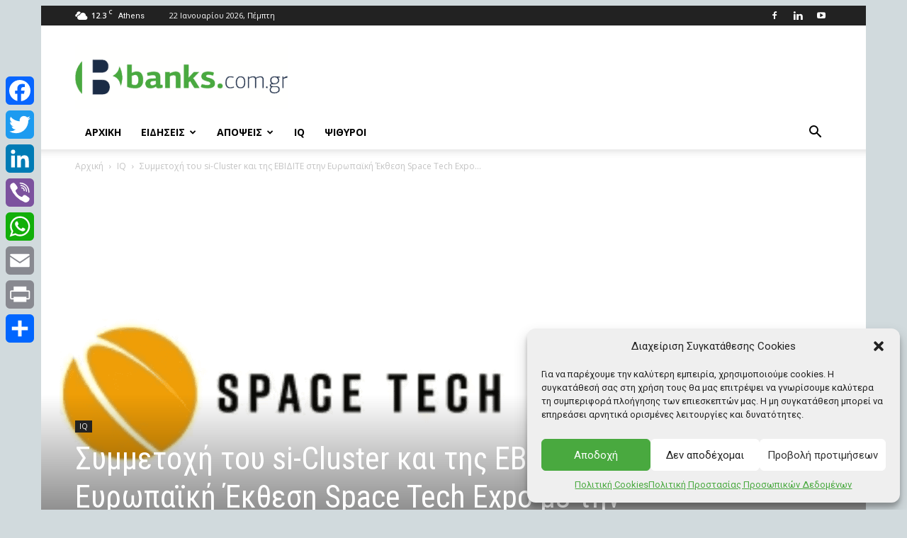

--- FILE ---
content_type: text/html; charset=utf-8
request_url: https://www.google.com/recaptcha/api2/aframe
body_size: -88
content:
<!DOCTYPE HTML><html><head><meta http-equiv="content-type" content="text/html; charset=UTF-8"></head><body><script nonce="FRexYdi_cMQjZNLlHrZ52A">/** Anti-fraud and anti-abuse applications only. See google.com/recaptcha */ try{var clients={'sodar':'https://pagead2.googlesyndication.com/pagead/sodar?'};window.addEventListener("message",function(a){try{if(a.source===window.parent){var b=JSON.parse(a.data);var c=clients[b['id']];if(c){var d=document.createElement('img');d.src=c+b['params']+'&rc='+(localStorage.getItem("rc::a")?sessionStorage.getItem("rc::b"):"");window.document.body.appendChild(d);sessionStorage.setItem("rc::e",parseInt(sessionStorage.getItem("rc::e")||0)+1);localStorage.setItem("rc::h",'1769106842095');}}}catch(b){}});window.parent.postMessage("_grecaptcha_ready", "*");}catch(b){}</script></body></html>